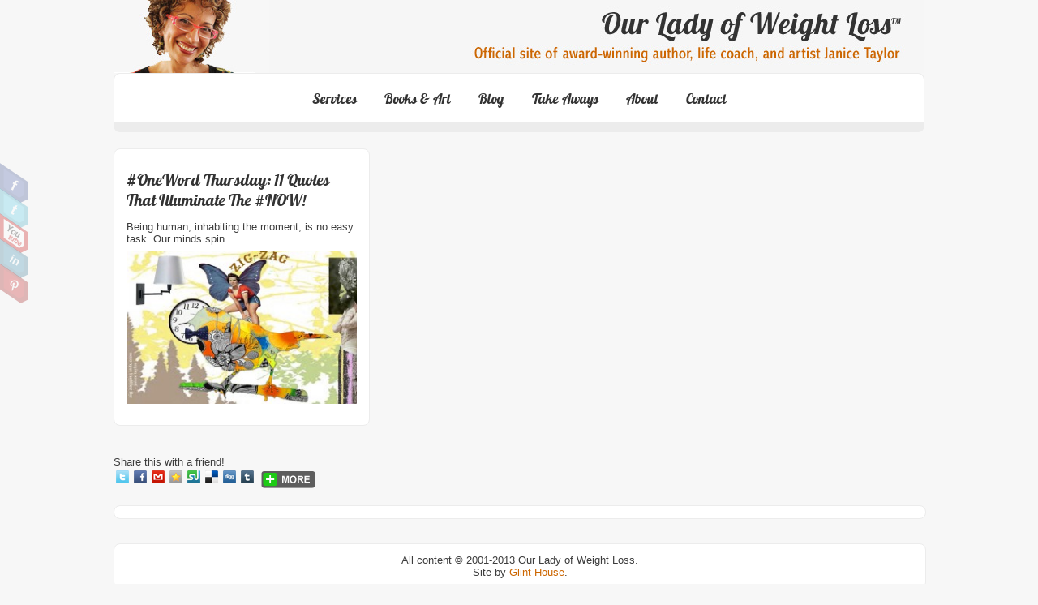

--- FILE ---
content_type: text/html; charset=UTF-8
request_url: http://www.ourladyofweightloss.com/tag/quotes-about-the-now/
body_size: 26606
content:
<!DOCTYPE html PUBLIC "-//W3C//DTD XHTML 1.0 Transitional//EN" "http://www.w3.org/TR/xhtml1/DTD/xhtml1-transitional.dtd">
<html xmlns="http://www.w3.org/1999/xhtml" dir="ltr" lang="en-US" xmlns:og="http://opengraphprotocol.org/schema/">
<head profile="http://gmpg.org/xfn/11">

<meta http-equiv="Content-Type" content="text/html; charset=UTF-8" />	

<meta name="viewport" content="width=device-width, initial-scale=1.0, maximum-scale=1.0, user-scalable=0">
<link rel="stylesheet" href="http://www.ourladyofweightloss.com/wp-content/themes/zenon-lite/style.css" type="text/css" media="screen" />
<link rel="pingback" href="http://www.ourladyofweightloss.com/xmlrpc.php" />



    	
<!-- This site is optimized with the Yoast WordPress SEO plugin v1.2.8.5 - http://yoast.com/wordpress/seo/ -->
<title>quotes about the NOW Archives - Our Lady of Weight Loss</title>
<link rel="canonical" href="http://www.ourladyofweightloss.com/tag/quotes-about-the-now/" />
<meta property='og:locale' content='en_us'/>
<meta property='og:title' content='quotes about the NOW Archives - Our Lady of Weight Loss'/>
<meta property='og:url' content='http://www.ourladyofweightloss.com/tag/quotes-about-the-now/'/>
<meta property='og:site_name' content='Our Lady of Weight Loss'/>
<meta property='og:type' content='website'/>
<!-- / Yoast WordPress SEO plugin. -->

<link rel="alternate" type="application/rss+xml" title="Our Lady of Weight Loss &raquo; Feed" href="http://www.ourladyofweightloss.com/feed/" />
<link rel="alternate" type="application/rss+xml" title="Our Lady of Weight Loss &raquo; Comments Feed" href="http://www.ourladyofweightloss.com/comments/feed/" />
<link rel="alternate" type="application/rss+xml" title="Our Lady of Weight Loss &raquo; quotes about the NOW Tag Feed" href="http://www.ourladyofweightloss.com/tag/quotes-about-the-now/feed/" />
<link rel='stylesheet' id='jquery.lightPin-css'  href='http://www.ourladyofweightloss.com/wp-content/plugins/pinterest-lightbox/stylesheets/jquery.pinterest-lightbox.css?ver=2.03' type='text/css' media='all' />
<link rel='stylesheet' id='sociablecss-css'  href='http://www.ourladyofweightloss.com/wp-content/plugins/sociable/css/sociable.css?ver=3.4.2' type='text/css' media='all' />
<link rel='stylesheet' id='NextGEN-css'  href='http://www.ourladyofweightloss.com/wp-content/plugins/nextgen-gallery/css/nggallery.css?ver=1.0.0' type='text/css' media='screen' />
<link rel='stylesheet' id='znn_mobile-css'  href='http://www.ourladyofweightloss.com/wp-content/themes/zenon-lite/mobile.css?ver=1.0' type='text/css' media='only screen and (max-width: 400px)' />
<!--[if IE 8]>
<link rel='stylesheet' id='znn_ie-css'  href='http://www.ourladyofweightloss.com/wp-content/themes/zenon-lite/css/ie.css?ver=1.5' type='text/css' media='all' />
<![endif]-->
<link rel='stylesheet' id='customfont-css'  href='http://www.ourladyofweightloss.com/wp-content/themes/zenon-lite/fonts/lobster.css?ver=3.4.2' type='text/css' media='all' />
<link rel='stylesheet' id='fancybox-css'  href='http://www.ourladyofweightloss.com/wp-content/themes/zenon-lite/css/fancybox.css?ver=3.4.2' type='text/css' media='all' />
<script type='text/javascript' src='http://www.ourladyofweightloss.com/wp-includes/js/jquery/jquery.js?ver=1.7.2'></script>
<script type='text/javascript' src='http://www.ourladyofweightloss.com/wp-content/plugins/pinterest-lightbox/javascript/jquery.pinterest-lightbox.js?ver=2.03'></script>
<script type='text/javascript' src='http://www.ourladyofweightloss.com/wp-content/plugins/sociable/js/sociable.js?ver=3.4.2'></script>
<script type='text/javascript' src='http://www.ourladyofweightloss.com/wp-content/plugins/sociable/js/addtofavorites.js?ver=3.4.2'></script>
<script type='text/javascript' src='http://www.ourladyofweightloss.com/wp-content/plugins/nextgen-gallery/js/jquery.cycle.all.min.js?ver=2.9995'></script>
<script type='text/javascript' src='http://www.ourladyofweightloss.com/wp-content/plugins/nextgen-gallery/js/ngg.slideshow.min.js?ver=1.06'></script>
<script type='text/javascript' src='http://www.ourladyofweightloss.com/wp-content/themes/zenon-lite/zenon.js?ver=3.4.2'></script>
<script type='text/javascript' src='http://www.ourladyofweightloss.com/wp-content/themes/zenon-lite/js/other.js?ver=3.4.2'></script>
<script type='text/javascript' src='http://www.ourladyofweightloss.com/wp-content/themes/zenon-lite/js/jquery.transform.min.js?ver=3.4.2'></script>
<script type='text/javascript' src='http://www.ourladyofweightloss.com/wp-content/themes/zenon-lite/js/easyslider.js?ver=3.4.2'></script>
<script type='text/javascript' src='http://www.ourladyofweightloss.com/wp-content/themes/zenon-lite/js/fancybox.js?ver=3.4.2'></script>
<link rel="EditURI" type="application/rsd+xml" title="RSD" href="http://www.ourladyofweightloss.com/xmlrpc.php?rsd" />
<link rel="wlwmanifest" type="application/wlwmanifest+xml" href="http://www.ourladyofweightloss.com/wp-includes/wlwmanifest.xml" /> 
<meta name="generator" content="WordPress 3.4.2" />
<!-- <meta name="NextGEN" version="1.9.6" /> -->

<script type="text/javascript">

	jQuery(document).ready(function($){	

	    var select = $('a[href$=".bmp"],a[href$=".gif"],a[href$=".jpg"],a[href$=".jpeg"], a[href$=".png"],a[href$=".BMP"],a[href$=".GIF"],a[href$=".JPG"],a[href$=".JPEG"],a[href$=".PNG"]');

		select.lightPin();

	});

</script>

<script type='text/javascript'>var base_url_sociable = 'http://www.ourladyofweightloss.com/wp-content/plugins/sociable/'</script><script type='text/javascript' src='http://apis.google.com/js/plusone.js'></script>

    
<style type="text/css">
.skew_bottom_big, .skew_bottom_right, .skew_top_big, .skew_top_right, .single_skew, .single_skew .skew_bottom_big, .single_skew .skew_bottom_right, .depth-1 .single_skew, .single_skew_comm, .single_skew_comm .skew_top_big, .single_skew_comm .skew_top_right, #respond_wrap .single_skew, #respond_wrap .single_skew_comm{display:none!important;}
.commentlist .depth-1{ margin-top:10px;}
.midrow_blocks{ margin-top:30px;}
.commentlist li{border-bottom:1px solid #ececec; border-top:1px solid #ececec;}

.home #topmenu{border-radius: 8px 8px 0 0; -moz-border-radius: 8px 8px 0 0; -webkit-border-radius: 8px 8px 0 0;behavior: url(http://www.ourladyofweightloss.com/wp-content/themes/zenon-lite/images/PIE.htc);}
#zn_slider, #topmenu ul li ul{border-radius: 0 0 8px 8px; -moz-border-radius: 0 0 8px 8px; -webkit-border-radius: 0 0 8px 8px;behavior: url(http://www.ourladyofweightloss.com/wp-content/themes/zenon-lite/images/PIE.htc);}
#topmenu, .midrow_blocks, #footer, #copyright, .lay1 .hentry, .single_post, #sidebar .widgets .widget, .commentlist .depth-1, #commentform, .comment-form-comment textarea, .form-submit input, #searchsubmit, #related_wrap ul, .znn_paginate span, .znn_paginate a, .navigation a, .navigation span, .lay2, .lay3 .post_image, .lay3 .post_content, .comment-form-author input, .comment-form-email input, .comment-form-url input, .commentlist li ul li .comment-body{border-radius:8px; -moz-border-radius:8px; -webkit-border-radius:8px;behavior: url(http://www.ourladyofweightloss.com/wp-content/themes/zenon-lite/images/PIE.htc);}
#commentform label{border-radius: 8px 0 0 8px; -moz-border-radius: 8px 0 0 8px; -webkit-border-radius: 8px 0 0 8px;behavior: url(http://www.ourladyofweightloss.com/wp-content/themes/zenon-lite/images/PIE.htc);}

</style>

  
<style type="text/css">#zn_slider{ border:none;}</style>


</head>


<body class="archive tag tag-quotes-about-the-now tag-920">


<div class="social_wrap">
    <div class="social">
        <ul>
<li class="soc_fb"><a title="Facebook" target="_blank" href="http://www.facebook.com/ourladyofweightloss">Facebook</a></li><li class="soc_tw"><a title="Twitter" target="_blank" href="https://twitter.com/ourlady">Twitter</a></li><li class="soc_ytb"><a title="Youtube" target="_blank" href="http://www.youtube.com/channel/UCGNSEP4YI2QRjYnjeFBzQyA?feature=mhee">Youtube</a></li><li class="soc_lnkd"><a title="Linkedin" target="_blank" href="http://www.linkedin.com/profile/view?id=26959345">Linkedin</a></li><li class="soc_pin"><a title="Pinterest" target="_blank" href="http://www.pinterest.com/JannyTaylorOLWL/">Pinterest</a></li>        </ul>
    </div>
</div>


    <div class="center">
<!--HEADER START-->
<div id="header">


    	<!--LOGO START-->
        <div class="logo">
        <a href="http://www.ourladyofweightloss.com/"><img src="http://216.119.96.177/wp-content/uploads/2012/10/WEBSITE-banner3.jpg"/></a>
        
        </div>
        
        <!--LOGO END-->
        
        <!--MENU STARTS-->
        <div id="menu_wrap"><div class="center"><div id="topmenu"><div class="menu-header"><ul id="menu-blog" class="menu"><li id="menu-item-76" class="menu-item menu-item-type-post_type menu-item-object-page menu-item-76"><a href="http://www.ourladyofweightloss.com/services/">Services</a>
<ul class="sub-menu">
	<li id="menu-item-77" class="menu-item menu-item-type-post_type menu-item-object-page menu-item-77"><a href="http://www.ourladyofweightloss.com/services/coaching/">Coaching</a>
	<ul class="sub-menu">
		<li id="menu-item-298" class="menu-item menu-item-type-post_type menu-item-object-page menu-item-298"><a href="http://www.ourladyofweightloss.com/client-folder/">Sample Client Page</a></li>
	</ul>
</li>
	<li id="menu-item-78" class="menu-item menu-item-type-post_type menu-item-object-page menu-item-78"><a href="http://www.ourladyofweightloss.com/services/e-courses/">e-Courses</a></li>
	<li id="menu-item-80" class="menu-item menu-item-type-post_type menu-item-object-page menu-item-80"><a href="http://www.ourladyofweightloss.com/services/workshops/">Workshops</a></li>
	<li id="menu-item-79" class="menu-item menu-item-type-post_type menu-item-object-page menu-item-79"><a href="http://www.ourladyofweightloss.com/services/hypnosis/">Hypnosis</a></li>
</ul>
</li>
<li id="menu-item-71" class="menu-item menu-item-type-post_type menu-item-object-page menu-item-71"><a href="http://www.ourladyofweightloss.com/books-art/">Books &#038; Art</a>
<ul class="sub-menu">
	<li id="menu-item-72" class="menu-item menu-item-type-post_type menu-item-object-page menu-item-72"><a href="http://www.ourladyofweightloss.com/books-art/art-gallery/">Art Gallery</a></li>
	<li id="menu-item-73" class="menu-item menu-item-type-post_type menu-item-object-page menu-item-73"><a href="http://www.ourladyofweightloss.com/books-art/books/">Books</a></li>
</ul>
</li>
<li id="menu-item-65" class="menu-item menu-item-type-taxonomy menu-item-object-category menu-item-65"><a href="http://www.ourladyofweightloss.com/category/all/">Blog</a></li>
<li id="menu-item-81" class="menu-item menu-item-type-post_type menu-item-object-page menu-item-81"><a href="http://www.ourladyofweightloss.com/takeaways/">Take Aways</a>
<ul class="sub-menu">
	<li id="menu-item-82" class="menu-item menu-item-type-post_type menu-item-object-page menu-item-82"><a href="http://www.ourladyofweightloss.com/takeaways/healthy-living-meditations/">Healthy Living Meditations</a></li>
	<li id="menu-item-83" class="menu-item menu-item-type-post_type menu-item-object-page menu-item-83"><a href="http://www.ourladyofweightloss.com/takeaways/inspirational-videos/">Inspirational Videos</a></li>
	<li id="menu-item-85" class="menu-item menu-item-type-post_type menu-item-object-page menu-item-85"><a href="http://www.ourladyofweightloss.com/takeaways/utterly-useful-materials/">Utterly Useful Materials</a></li>
	<li id="menu-item-84" class="menu-item menu-item-type-post_type menu-item-object-page menu-item-84"><a href="http://www.ourladyofweightloss.com/takeaways/kick-in-the-tush-club/">Kick in the Tush Club</a></li>
</ul>
</li>
<li id="menu-item-67" class="menu-item menu-item-type-post_type menu-item-object-page menu-item-67"><a href="http://www.ourladyofweightloss.com/about/">About</a>
<ul class="sub-menu">
	<li id="menu-item-69" class="menu-item menu-item-type-post_type menu-item-object-page menu-item-69"><a href="http://www.ourladyofweightloss.com/about/janices-story/">Janice&#8217;s Story</a></li>
	<li id="menu-item-70" class="menu-item menu-item-type-post_type menu-item-object-page menu-item-70"><a href="http://www.ourladyofweightloss.com/about/testimonials/">Testimonials</a></li>
	<li id="menu-item-68" class="menu-item menu-item-type-post_type menu-item-object-page menu-item-68"><a href="http://www.ourladyofweightloss.com/about/in-the-media/">In the Media</a></li>
</ul>
</li>
<li id="menu-item-50" class="menu-item menu-item-type-post_type menu-item-object-page menu-item-50"><a href="http://www.ourladyofweightloss.com/contact/">Contact</a></li>
</ul></div></div></div></div>
        <!--MENU END-->
        

</div>
<!--HEADER END-->
<!--SLIDER END-->
<!--MIDROW END-->

<!--LATEST POSTS-->
	<div class="lay1">
<div class="lay1_wrap">
                                   <div class="post-2724 post type-post status-publish format-standard hentry category-oneword category-all category-quotes category-weight-loss-wisdom tag-now tag-oneword-thursday tag-how-to-be-human tag-how-to-lose-weight tag-janice-taylor tag-kick-in-the-tush-club tag-our-lady-of-weight-loss tag-quotes-about-the-now" id="post-2724"> 
                
                <div class="post_content">
                    <h2 class="postitle"><a href="http://www.ourladyofweightloss.com/oneword-thursday-11-quotes-that-illuminate-the-now/" title="#oneWord Thursday:  11 Quotes that Illuminate the #NOW!">#oneWord Thursday:  11 Quotes that Illuminate the #NOW!</a></h2>
                    <p>Being human, inhabiting the moment; is no easy task. Our minds spin...</p> 
                    
                </div>
 
            
                <div class="post_image">
                     <!--CALL TO POST IMAGE-->
                        
                    <div class="imgwrap">

                        <div class="date_meta">04th Sep</div>
                        <div class="block_comm"><div class="comments"><span>Off</span></div></div>

                        
                	<a href="http://www.ourladyofweightloss.com/oneword-thursday-11-quotes-that-illuminate-the-now/"><img width="300" height="200" src="http://www.ourladyofweightloss.com/wp-content/uploads/2014/09/zigzagging-thru-tucson-300x200.jpg" class="attachment-medium" alt="Zig Zagging thru the Now by Janice Taylor, Life &amp; Wellness Coach, Weight Loss Expert, Author, Artist, Positarian" title="zigzagging thru tucson" /></a></div>
                
                                    </div>


                
                        </div>
             

            </div>
                        <div class="hidden_nav"></div>

    </div><!--LATEST POSTS END-->

<!-- OLWL FRONT PAGE SHARING -->

         
<div class="sociable olwl_homepage_sociable"><div class="sociable_tagline">Share this with a friend!</div><ul class="clearfix">
<!-- The link title: Our%20Lady%20Of%20Weightloss -->
<li>
<a title="Twitter" class="option1_16" style="background-position:-144px -16px" rel="nofollow" target="_blank" href="http://twitter.com/intent/tweet?text=Our%20Lady%20Of%20Weightloss%20-%20http%3A%2F%2Fourladyofweightloss.com%2F "></a></li>
<li><a title="Facebook" class="option1_16" style="background-position:-48px 0px" rel="nofollow" target="_blank" href="http://www.facebook.com/share.php?u=http%3A%2F%2Fourladyofweightloss.com%2F&amp;t=Our%20Lady%20Of%20Weightloss"></a></li>
<li><a title="email" class="option1_16" style="background-position:-80px 0px" rel="nofollow" target="_blank" href="https://mail.google.com/mail/?view=cm&amp;fs=1&amp;to&amp;su=Our%20Lady%20Of%20Weightloss&amp;body=http%3A%2F%2Fourladyofweightloss.com%2F&amp;ui=2&amp;tf=1&amp;shva=1"></a></li>
<li><a class="option1_16" style="cursor:pointer;background-position:-64px 0px" rel="nofollow" title="Add to favorites - doesn't work in Chrome" onclick="javascript:AddToFavorites();"></a></li>
<li><a title="StumbleUpon" class="option1_16" style="background-position:-112px -16px" rel="nofollow" target="_blank" href="http://www.stumbleupon.com/submit?url=http%3A%2F%2Fourladyofweightloss.com%2F&amp;title=Our%20Lady%20Of%20Weightloss"></a></li>
<li><a title="Delicious" class="option1_16" style="background-position:-16px 0px" rel="nofollow" target="_blank" href="http://delicious.com/post?url=http%3A%2F%2Fourladyofweightloss.com%2F&amp;title=Our%20Lady%20Of%20Weightloss&amp;notes=Life%20%26amp%3B%20Wellness%20Coaching%2C%20Hypnosis%2C%20and%20more%0D%0AJanice%20Taylor%2C%20Weight%20Loss%20Expert%0D%0A%0D%0A%0D%0AIt%27s%20Not%20About%20Your%20Weight%3A%20It%27s%20About%20Your%20Life%21%21%21%0D%0A%0D%0A%0D%0A%0D%0AIf%20you%20want%20to%20live%20your%20best%20life%2C%20end%20negative%20self-talk%2C%20end%20self-sabotaging%20behavior%2C%20end%20emotiona"></a></li>
<li><a title="Digg" class="option1_16" style="background-position:-32px 0px" rel="nofollow" target="_blank" href="http://digg.com/submit?phase=2&amp;url=http%3A%2F%2Fourladyofweightloss.com%2F&amp;title=Our%20Lady%20Of%20Weightloss&amp;bodytext=Life%20%26amp%3B%20Wellness%20Coaching%2C%20Hypnosis%2C%20and%20more%0D%0AJanice%20Taylor%2C%20Weight%20Loss%20Expert%0D%0A%0D%0A%0D%0AIt%27s%20Not%20About%20Your%20Weight%3A%20It%27s%20About%20Your%20Life%21%21%21%0D%0A%0D%0A%0D%0A%0D%0AIf%20you%20want%20to%20live%20your%20best%20life%2C%20end%20negative%20self-talk%2C%20end%20self-sabotaging%20behavior%2C%20end%20emotiona"></a></li>
<li><a title="Tumblr" class="option1_16" style="background-position:-128px -16px" rel="nofollow" target="_blank" href="http://www.tumblr.com/share?v=3&amp;u=http%3A%2F%2Fourladyofweightloss.com%2F&amp;t=Our%20Lady%20Of%20Weightloss&amp;s=Life%20%26amp%3B%20Wellness%20Coaching%2C%20Hypnosis%2C%20and%20more%0D%0AJanice%20Taylor%2C%20Weight%20Loss%20Expert%0D%0A%0D%0A%0D%0AIt%27s%20Not%20About%20Your%20Weight%3A%20It%27s%20About%20Your%20Life%21%21%21%0D%0A%0D%0A%0D%0A%0D%0AIf%20you%20want%20to%20live%20your%20best%20life%2C%20end%20negative%20self-talk%2C%20end%20self-sabotaging%20behavior%2C%20end%20emotiona"></a></li>
<li><a style="cursor:pointer" rel="nofollow" onmouseout="fixOnMouseOut(document.getElementById('sociable-post-4'), event, 'post-4')" onmouseover="more(this,'post-4')" class="hasimg"><img style="padding-top: 0;margin-top:-2px" src="http://ourladyofweightloss.com/wp-content/plugins/sociable/images/more.png"></a></li></ul><div onmouseout="fixOnMouseOut(this,event,'post-4')" id="sociable-post-4" style="display:none;">   

    <div style="top: auto; left: auto; display: block;" id="sociable">



		<div class="popup">

			<div class="content">

				<ul>
<li style="heigth:16px;width:16px"><a title="Myspace" class="option1_16" style="background-position:0px -16px" rel="nofollow" target="_blank" href="http://www.myspace.com/Modules/PostTo/Pages/?u=http%3A%2F%2Fourladyofweightloss.com%2F&amp;t=Our%20Lady%20Of%20Weightloss"></a></li>
<li style="heigth:16px;width:16px"><a title="LinkedIn" class="option1_16" style="background-position:-144px 0px" rel="nofollow" target="_blank" href="http://www.linkedin.com/shareArticle?mini=true&amp;url=http%3A%2F%2Fourladyofweightloss.com%2F&amp;title=Our%20Lady%20Of%20Weightloss&amp;source=Our+Lady+of+Weight+Loss+&amp;summary=Life%20%26amp%3B%20Wellness%20Coaching%2C%20Hypnosis%2C%20and%20more%0D%0AJanice%20Taylor%2C%20Weight%20Loss%20Expert%0D%0A%0D%0A%0D%0AIt%27s%20Not%20About%20Your%20Weight%3A%20It%27s%20About%20Your%20Life%21%21%21%0D%0A%0D%0A%0D%0A%0D%0AIf%20you%20want%20to%20live%20your%20best%20life%2C%20end%20negative%20self-talk%2C%20end%20self-sabotaging%20behavior%2C%20end%20emotiona"></a></li>
<li style="heigth:16px;width:16px"><a title="Reddit" class="option1_16" style="background-position:-64px -16px" rel="nofollow" target="_blank" href="http://reddit.com/submit?url=http%3A%2F%2Fourladyofweightloss.com%2Fservices%2F&amp;title=Services"></a></li>
<li style="heigth:16px;width:16px"><a title="Google Bookmarks" class="option1_16" style="background-position:-96px 0px" rel="nofollow" target="_blank" href="http://www.google.com/bookmarks/mark?op=edit&amp;bkmk=http%3A%2F%2Fourladyofweightloss.com%2F&amp;title=Our%20Lady%20Of%20Weightloss&amp;annotation=Life%20%26amp%3B%20Wellness%20Coaching%2C%20Hypnosis%2C%20and%20more%0D%0AJanice%20Taylor%2C%20Weight%20Loss%20Expert%0D%0A%0D%0A%0D%0AIt%27s%20Not%20About%20Your%20Weight%3A%20It%27s%20About%20Your%20Life%21%21%21%0D%0A%0D%0A%0D%0A%0D%0AIf%20you%20want%20to%20live%20your%20best%20life%2C%20end%20negative%20self-talk%2C%20end%20self-sabotaging%20behavior%2C%20end%20emotiona"></a></li>
<li style="heigth:16px;width:16px"><a title="HackerNews" class="option1_16" style="background-position:-128px 0px" rel="nofollow" target="_blank" href="http://news.ycombinator.com/submitlink?u=http%3A%2F%2Fourladyofweightloss.com%2Fservices%2F&amp;t=Services"></a></li>
<li style="heigth:16px;width:16px"><a title="MSNReporter" class="option1_16" style="background-position:-176px 0px" rel="nofollow" target="_blank" href="http://reporter.es.msn.com/?fn=contribute&amp;Title=Our%20Lady%20Of%20Weightloss&amp;URL=http%3A%2F%2Fourladyofweightloss.com%2F&amp;cat_id=6&amp;tag_id=31&amp;Remark=Life%20%26amp%3B%20Wellness%20Coaching%2C%20Hypnosis%2C%20and%20more%0D%0AJanice%20Taylor%2C%20Weight%20Loss%20Expert%0D%0A%0D%0A%0D%0AIt%27s%20Not%20About%20Your%20Weight%3A%20It%27s%20About%20Your%20Life%21%21%21%0D%0A%0D%0A%0D%0A%0D%0AIf%20you%20want%20to%20live%20your%20best%20life%2C%20end%20negative%20self-talk%2C%20end%20self-sabotaging%20behavior%2C%20end%20emotiona"></a></li>
<li style="heigth:16px;width:16px"><a title="BlinkList" class="option1_16" style="background-position:0px 0px" rel="nofollow" target="_blank" href="http://www.blinklist.com/index.php?Action=Blink/addblink.php&amp;Url=http%3A%2F%2Fourladyofweightloss.com%2F&amp;Title=Our%20Lady%20Of%20Weightloss"></a></li>
<li style="heigth:16px;width:16px"><a title="Sphinn" class="option1_16" style="background-position:-96px -16px" rel="nofollow" target="_blank" href="http://sphinn.com/index.php?c=post&amp;m=submit&amp;link=http%3A%2F%2Fourladyofweightloss.com%2F"></a></li>
<li style="heigth:16px;width:16px"><a title="Posterous" class="option1_16" style="background-position:-32px -16px" rel="nofollow" target="_blank" href="http://posterous.com/share?linkto=http%3A%2F%2Fourladyofweightloss.com%2F&amp;title=Our%20Lady%20Of%20Weightloss&amp;selection=Life%20%26amp%3B%20Wellness%20Coaching%2C%20Hypnosis%2C%20and%20more%0D%0AJanice%20Taylor%2C%20Weight%20Loss%20Expert%0D%0A%0D%0A%0D%0AIt%27s%20Not%20About%20Your%20Weight%3A%20It%27s%20About%20Your%20Life%21%21%21%0D%0A%0D%0A%0D%0A%0D%0AIf%20you%20want%20to%20live%20your%20best%20life%2C%20end%20negative%20self-talk%2C%20end%20self-sabotaging%20behavior%2C%20end%20emotiona"></a></li>
<li style="heigth:16px;width:16px"><a title="Google Reader" class="option1_16" style="background-position:-112px 0px" rel="nofollow" target="_blank" href="http://www.google.com/reader/link?url=http%3A%2F%2Fourladyofweightloss.com%2F&amp;title=Our%20Lady%20Of%20Weightloss&amp;srcURL=http%3A%2F%2Fourladyofweightloss.com%2F&amp;srcTitle=Our+Lady+of+Weight+Loss+"></a></li></ul>			

			</div>        

		  <a style="cursor:pointer" onclick="hide_sociable('post-4',true)" class="close hasimg">

		  <img onclick="hide_sociable('post-4',true)" title="close" src="http://ourladyofweightloss.com/wp-content/plugins/sociable/images/closelabel.png">

		  </a>

		</div>

	</div> 

  </div></div>

<!-- END OLWL FRONT PAGE SHARING -->  
<!--FOOTER SIDEBAR-->
<div id="footer">
    <div class="widgets"><ul></ul>
            </div>
    </div>

	<!--COPYRIGHT TEXT-->
    <div id="copyright">
            <div class="copytext">
           All content © 2001-2013 Our Lady of Weight Loss.<br>
Site by <a href="http://www.glinthouse.com" target="new">Glint House</a>.		   
            </div>
        <!--FOOTER MENU-->    
            <div id="footmenu">
                        </div>
    </div>


</div>

    <script type="text/javascript">
		/* <![CDATA[ */
    jQuery(function(){
	jQuery("#slider").easySlider({
		auto: true,
		continuous: true,
		numeric: true,
		pause: 8000		});
	});
	/* ]]> */
	</script>
    
 
<script type="text/javascript">
/* <![CDATA[ */ 
//AJAX PAGINATION
jQuery(document).ready(function(){
jQuery('.amp_next, .amp_prev').css({"display":"none"});
jQuery('.znn_paginate a:first').each(function () {
    var href = jQuery(this).attr('href');
    jQuery(this).attr('href', href + '?paged=1');
});

jQuery('.znn_paginate a').each(function(){
        this.href = this.href.replace('/page/', '?paged=');
});
    jQuery('.znn_paginate a').live('click', function(e)  {
	jQuery('.znn_paginate a, span.amp_page').removeClass('amp_current'); // remove if already existant
    jQuery(this).addClass('amp_current');

	e.preventDefault();
			var link = jQuery(this).attr('href');
	jQuery('.lay1_wrap').html('<div class="zn_ajaxwrap"><div class="zn_ajax"></div></div>').load(link + '.lay1_wrap .post', function() {
			var divs = jQuery(".lay1 .post");
			for(var i = 0; i < divs.length; i+=3) {
			  divs.slice(i, i+3).wrapAll("<div class='zn_row'></div>"); }
    jQuery('.lay1_wrap').fadeIn(500); });
	
	
    });
});  // end ready function
/* ]]> */
</script> 


    <script type="text/javascript">

  var _gaq = _gaq || [];
  _gaq.push(['_setAccount', 'UA-36064914-1']);
  _gaq.push(['_trackPageview']);

  (function() {
    var ga = document.createElement('script'); ga.type = 'text/javascript'; ga.async = true;
    ga.src = ('https:' == document.location.protocol ? 'https://ssl' : 'http://www') + '.google-analytics.com/ga.js';
    var s = document.getElementsByTagName('script')[0]; s.parentNode.insertBefore(ga, s);
  })();

</script>

<!-- Piwik --><script type="text/javascript">var pkBaseURL = (("https:" == document.location.protocol) ? " https://piwik.webcontrolcenter.com/ " : " http://piwik.webcontrolcenter.com/");document.write(unescape("%3Cscript src='" + pkBaseURL + "piwik.js' type='text/javascript'%3E%3C/script%3E"));</script><script type="text/javascript">try {var piwikTracker = Piwik.getTracker(pkBaseURL + "piwik.php",13800);piwikTracker.trackPageView();piwikTracker.enableLinkTracking();} catch( err ) {}</script><noscript><p><img src="http://piwik.webcontrolcenter.com/piwik.php?idsite=13800" style="border:0" alt="" /></p></noscript><!-- End Piwik Tracking Code --></body>
</html>